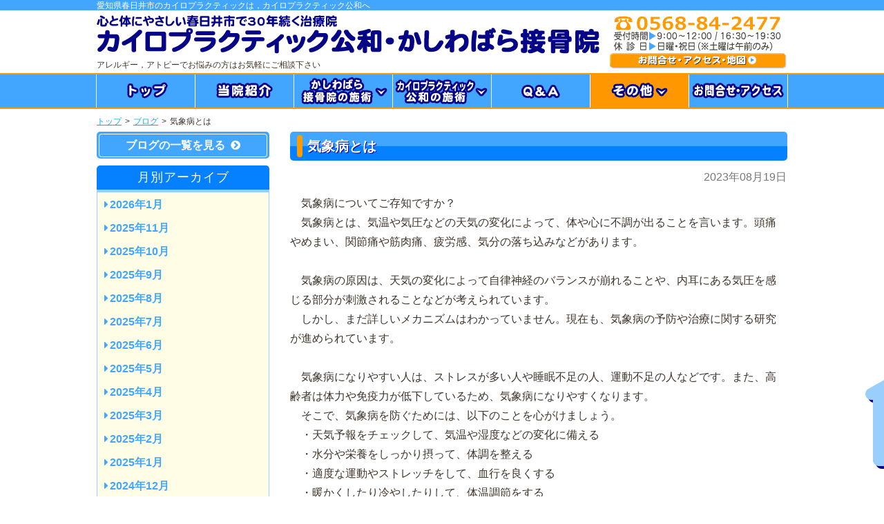

--- FILE ---
content_type: text/html; charset=UTF-8
request_url: https://www.41chiro.com/blog/2023/08/%E6%B0%97%E8%B1%A1%E7%97%85%E3%81%A8%E3%81%AF/
body_size: 11405
content:
<!DOCTYPE html>
<html>
<head>
<meta charset="utf-8">
<title>気象病とは | カイロプラクティック公和・かしわばら接骨院</title>
<link rel="stylesheet" href="https://www.41chiro.com/wp/wp-content/themes/kashiwabarasekkotsuin/style.css" media="all">
<link rel="stylesheet" href="//maxcdn.bootstrapcdn.com/font-awesome/4.3.0/css/font-awesome.min.css">
<link rel="stylesheet" href="https://www.41chiro.com/wp/wp-content/themes/kashiwabarasekkotsuin/style-pc.css" media="all">
<link rel="shortcut icon" href="https://www.41chiro.com/wp/favicon.ico">
<!--[if lt IE 9]>
	<script src="https://www.41chiro.com/wp/wp-content/themes/kashiwabarasekkotsuin/js/vendor/modernizr.js"></script>
<![endif]-->
<meta name='robots' content='index, follow, max-image-preview:large, max-snippet:-1, max-video-preview:-1' />

	<!-- This site is optimized with the Yoast SEO plugin v26.7 - https://yoast.com/wordpress/plugins/seo/ -->
	<link rel="canonical" href="https://www.41chiro.com/blog/2023/08/気象病とは/" />
	<meta property="og:locale" content="ja_JP" />
	<meta property="og:type" content="article" />
	<meta property="og:title" content="気象病とは | カイロプラクティック公和・かしわばら接骨院" />
	<meta property="og:description" content="気象病についてご存知ですか？ 気象病とは、気温や気圧などの天気の変化によって、体や心に不調が出ることを言います。頭痛やめまい、関節痛や筋肉痛、疲労感、気分の落ち込みなどがあります。 &nbsp; 気象病の原因は、天気の変 [&hellip;]" />
	<meta property="og:url" content="https://www.41chiro.com/blog/2023/08/気象病とは/" />
	<meta property="og:site_name" content="カイロプラクティック公和・かしわばら接骨院" />
	<meta property="article:modified_time" content="2023-08-19T00:11:07+00:00" />
	<meta name="twitter:label1" content="推定読み取り時間" />
	<meta name="twitter:data1" content="2分" />
	<script type="application/ld+json" class="yoast-schema-graph">{"@context":"https://schema.org","@graph":[{"@type":"WebPage","@id":"https://www.41chiro.com/blog/2023/08/%e6%b0%97%e8%b1%a1%e7%97%85%e3%81%a8%e3%81%af/","url":"https://www.41chiro.com/blog/2023/08/%e6%b0%97%e8%b1%a1%e7%97%85%e3%81%a8%e3%81%af/","name":"気象病とは | カイロプラクティック公和・かしわばら接骨院","isPartOf":{"@id":"https://www.41chiro.com/#website"},"datePublished":"2023-08-19T00:11:04+00:00","dateModified":"2023-08-19T00:11:07+00:00","breadcrumb":{"@id":"https://www.41chiro.com/blog/2023/08/%e6%b0%97%e8%b1%a1%e7%97%85%e3%81%a8%e3%81%af/#breadcrumb"},"inLanguage":"ja","potentialAction":[{"@type":"ReadAction","target":["https://www.41chiro.com/blog/2023/08/%e6%b0%97%e8%b1%a1%e7%97%85%e3%81%a8%e3%81%af/"]}]},{"@type":"BreadcrumbList","@id":"https://www.41chiro.com/blog/2023/08/%e6%b0%97%e8%b1%a1%e7%97%85%e3%81%a8%e3%81%af/#breadcrumb","itemListElement":[{"@type":"ListItem","position":1,"name":"Home","item":"https://www.41chiro.com/"},{"@type":"ListItem","position":2,"name":"ブログ","item":"https://www.41chiro.com/blog/"},{"@type":"ListItem","position":3,"name":"気象病とは"}]},{"@type":"WebSite","@id":"https://www.41chiro.com/#website","url":"https://www.41chiro.com/","name":"カイロプラクティック公和・かしわばら接骨院","description":"Just another WordPress site","potentialAction":[{"@type":"SearchAction","target":{"@type":"EntryPoint","urlTemplate":"https://www.41chiro.com/?s={search_term_string}"},"query-input":{"@type":"PropertyValueSpecification","valueRequired":true,"valueName":"search_term_string"}}],"inLanguage":"ja"}]}</script>
	<!-- / Yoast SEO plugin. -->


<link rel='dns-prefetch' href='//ajax.googleapis.com' />
<link rel='dns-prefetch' href='//stats.wp.com' />
<link rel='preconnect' href='//c0.wp.com' />
<style id='wp-img-auto-sizes-contain-inline-css' type='text/css'>
img:is([sizes=auto i],[sizes^="auto," i]){contain-intrinsic-size:3000px 1500px}
/*# sourceURL=wp-img-auto-sizes-contain-inline-css */
</style>
<style id='wp-emoji-styles-inline-css' type='text/css'>

	img.wp-smiley, img.emoji {
		display: inline !important;
		border: none !important;
		box-shadow: none !important;
		height: 1em !important;
		width: 1em !important;
		margin: 0 0.07em !important;
		vertical-align: -0.1em !important;
		background: none !important;
		padding: 0 !important;
	}
/*# sourceURL=wp-emoji-styles-inline-css */
</style>
<style id='wp-block-library-inline-css' type='text/css'>
:root{--wp-block-synced-color:#7a00df;--wp-block-synced-color--rgb:122,0,223;--wp-bound-block-color:var(--wp-block-synced-color);--wp-editor-canvas-background:#ddd;--wp-admin-theme-color:#007cba;--wp-admin-theme-color--rgb:0,124,186;--wp-admin-theme-color-darker-10:#006ba1;--wp-admin-theme-color-darker-10--rgb:0,107,160.5;--wp-admin-theme-color-darker-20:#005a87;--wp-admin-theme-color-darker-20--rgb:0,90,135;--wp-admin-border-width-focus:2px}@media (min-resolution:192dpi){:root{--wp-admin-border-width-focus:1.5px}}.wp-element-button{cursor:pointer}:root .has-very-light-gray-background-color{background-color:#eee}:root .has-very-dark-gray-background-color{background-color:#313131}:root .has-very-light-gray-color{color:#eee}:root .has-very-dark-gray-color{color:#313131}:root .has-vivid-green-cyan-to-vivid-cyan-blue-gradient-background{background:linear-gradient(135deg,#00d084,#0693e3)}:root .has-purple-crush-gradient-background{background:linear-gradient(135deg,#34e2e4,#4721fb 50%,#ab1dfe)}:root .has-hazy-dawn-gradient-background{background:linear-gradient(135deg,#faaca8,#dad0ec)}:root .has-subdued-olive-gradient-background{background:linear-gradient(135deg,#fafae1,#67a671)}:root .has-atomic-cream-gradient-background{background:linear-gradient(135deg,#fdd79a,#004a59)}:root .has-nightshade-gradient-background{background:linear-gradient(135deg,#330968,#31cdcf)}:root .has-midnight-gradient-background{background:linear-gradient(135deg,#020381,#2874fc)}:root{--wp--preset--font-size--normal:16px;--wp--preset--font-size--huge:42px}.has-regular-font-size{font-size:1em}.has-larger-font-size{font-size:2.625em}.has-normal-font-size{font-size:var(--wp--preset--font-size--normal)}.has-huge-font-size{font-size:var(--wp--preset--font-size--huge)}.has-text-align-center{text-align:center}.has-text-align-left{text-align:left}.has-text-align-right{text-align:right}.has-fit-text{white-space:nowrap!important}#end-resizable-editor-section{display:none}.aligncenter{clear:both}.items-justified-left{justify-content:flex-start}.items-justified-center{justify-content:center}.items-justified-right{justify-content:flex-end}.items-justified-space-between{justify-content:space-between}.screen-reader-text{border:0;clip-path:inset(50%);height:1px;margin:-1px;overflow:hidden;padding:0;position:absolute;width:1px;word-wrap:normal!important}.screen-reader-text:focus{background-color:#ddd;clip-path:none;color:#444;display:block;font-size:1em;height:auto;left:5px;line-height:normal;padding:15px 23px 14px;text-decoration:none;top:5px;width:auto;z-index:100000}html :where(.has-border-color){border-style:solid}html :where([style*=border-top-color]){border-top-style:solid}html :where([style*=border-right-color]){border-right-style:solid}html :where([style*=border-bottom-color]){border-bottom-style:solid}html :where([style*=border-left-color]){border-left-style:solid}html :where([style*=border-width]){border-style:solid}html :where([style*=border-top-width]){border-top-style:solid}html :where([style*=border-right-width]){border-right-style:solid}html :where([style*=border-bottom-width]){border-bottom-style:solid}html :where([style*=border-left-width]){border-left-style:solid}html :where(img[class*=wp-image-]){height:auto;max-width:100%}:where(figure){margin:0 0 1em}html :where(.is-position-sticky){--wp-admin--admin-bar--position-offset:var(--wp-admin--admin-bar--height,0px)}@media screen and (max-width:600px){html :where(.is-position-sticky){--wp-admin--admin-bar--position-offset:0px}}

/*# sourceURL=wp-block-library-inline-css */
</style><style id='global-styles-inline-css' type='text/css'>
:root{--wp--preset--aspect-ratio--square: 1;--wp--preset--aspect-ratio--4-3: 4/3;--wp--preset--aspect-ratio--3-4: 3/4;--wp--preset--aspect-ratio--3-2: 3/2;--wp--preset--aspect-ratio--2-3: 2/3;--wp--preset--aspect-ratio--16-9: 16/9;--wp--preset--aspect-ratio--9-16: 9/16;--wp--preset--color--black: #000000;--wp--preset--color--cyan-bluish-gray: #abb8c3;--wp--preset--color--white: #ffffff;--wp--preset--color--pale-pink: #f78da7;--wp--preset--color--vivid-red: #cf2e2e;--wp--preset--color--luminous-vivid-orange: #ff6900;--wp--preset--color--luminous-vivid-amber: #fcb900;--wp--preset--color--light-green-cyan: #7bdcb5;--wp--preset--color--vivid-green-cyan: #00d084;--wp--preset--color--pale-cyan-blue: #8ed1fc;--wp--preset--color--vivid-cyan-blue: #0693e3;--wp--preset--color--vivid-purple: #9b51e0;--wp--preset--gradient--vivid-cyan-blue-to-vivid-purple: linear-gradient(135deg,rgb(6,147,227) 0%,rgb(155,81,224) 100%);--wp--preset--gradient--light-green-cyan-to-vivid-green-cyan: linear-gradient(135deg,rgb(122,220,180) 0%,rgb(0,208,130) 100%);--wp--preset--gradient--luminous-vivid-amber-to-luminous-vivid-orange: linear-gradient(135deg,rgb(252,185,0) 0%,rgb(255,105,0) 100%);--wp--preset--gradient--luminous-vivid-orange-to-vivid-red: linear-gradient(135deg,rgb(255,105,0) 0%,rgb(207,46,46) 100%);--wp--preset--gradient--very-light-gray-to-cyan-bluish-gray: linear-gradient(135deg,rgb(238,238,238) 0%,rgb(169,184,195) 100%);--wp--preset--gradient--cool-to-warm-spectrum: linear-gradient(135deg,rgb(74,234,220) 0%,rgb(151,120,209) 20%,rgb(207,42,186) 40%,rgb(238,44,130) 60%,rgb(251,105,98) 80%,rgb(254,248,76) 100%);--wp--preset--gradient--blush-light-purple: linear-gradient(135deg,rgb(255,206,236) 0%,rgb(152,150,240) 100%);--wp--preset--gradient--blush-bordeaux: linear-gradient(135deg,rgb(254,205,165) 0%,rgb(254,45,45) 50%,rgb(107,0,62) 100%);--wp--preset--gradient--luminous-dusk: linear-gradient(135deg,rgb(255,203,112) 0%,rgb(199,81,192) 50%,rgb(65,88,208) 100%);--wp--preset--gradient--pale-ocean: linear-gradient(135deg,rgb(255,245,203) 0%,rgb(182,227,212) 50%,rgb(51,167,181) 100%);--wp--preset--gradient--electric-grass: linear-gradient(135deg,rgb(202,248,128) 0%,rgb(113,206,126) 100%);--wp--preset--gradient--midnight: linear-gradient(135deg,rgb(2,3,129) 0%,rgb(40,116,252) 100%);--wp--preset--font-size--small: 13px;--wp--preset--font-size--medium: 20px;--wp--preset--font-size--large: 36px;--wp--preset--font-size--x-large: 42px;--wp--preset--spacing--20: 0.44rem;--wp--preset--spacing--30: 0.67rem;--wp--preset--spacing--40: 1rem;--wp--preset--spacing--50: 1.5rem;--wp--preset--spacing--60: 2.25rem;--wp--preset--spacing--70: 3.38rem;--wp--preset--spacing--80: 5.06rem;--wp--preset--shadow--natural: 6px 6px 9px rgba(0, 0, 0, 0.2);--wp--preset--shadow--deep: 12px 12px 50px rgba(0, 0, 0, 0.4);--wp--preset--shadow--sharp: 6px 6px 0px rgba(0, 0, 0, 0.2);--wp--preset--shadow--outlined: 6px 6px 0px -3px rgb(255, 255, 255), 6px 6px rgb(0, 0, 0);--wp--preset--shadow--crisp: 6px 6px 0px rgb(0, 0, 0);}:where(.is-layout-flex){gap: 0.5em;}:where(.is-layout-grid){gap: 0.5em;}body .is-layout-flex{display: flex;}.is-layout-flex{flex-wrap: wrap;align-items: center;}.is-layout-flex > :is(*, div){margin: 0;}body .is-layout-grid{display: grid;}.is-layout-grid > :is(*, div){margin: 0;}:where(.wp-block-columns.is-layout-flex){gap: 2em;}:where(.wp-block-columns.is-layout-grid){gap: 2em;}:where(.wp-block-post-template.is-layout-flex){gap: 1.25em;}:where(.wp-block-post-template.is-layout-grid){gap: 1.25em;}.has-black-color{color: var(--wp--preset--color--black) !important;}.has-cyan-bluish-gray-color{color: var(--wp--preset--color--cyan-bluish-gray) !important;}.has-white-color{color: var(--wp--preset--color--white) !important;}.has-pale-pink-color{color: var(--wp--preset--color--pale-pink) !important;}.has-vivid-red-color{color: var(--wp--preset--color--vivid-red) !important;}.has-luminous-vivid-orange-color{color: var(--wp--preset--color--luminous-vivid-orange) !important;}.has-luminous-vivid-amber-color{color: var(--wp--preset--color--luminous-vivid-amber) !important;}.has-light-green-cyan-color{color: var(--wp--preset--color--light-green-cyan) !important;}.has-vivid-green-cyan-color{color: var(--wp--preset--color--vivid-green-cyan) !important;}.has-pale-cyan-blue-color{color: var(--wp--preset--color--pale-cyan-blue) !important;}.has-vivid-cyan-blue-color{color: var(--wp--preset--color--vivid-cyan-blue) !important;}.has-vivid-purple-color{color: var(--wp--preset--color--vivid-purple) !important;}.has-black-background-color{background-color: var(--wp--preset--color--black) !important;}.has-cyan-bluish-gray-background-color{background-color: var(--wp--preset--color--cyan-bluish-gray) !important;}.has-white-background-color{background-color: var(--wp--preset--color--white) !important;}.has-pale-pink-background-color{background-color: var(--wp--preset--color--pale-pink) !important;}.has-vivid-red-background-color{background-color: var(--wp--preset--color--vivid-red) !important;}.has-luminous-vivid-orange-background-color{background-color: var(--wp--preset--color--luminous-vivid-orange) !important;}.has-luminous-vivid-amber-background-color{background-color: var(--wp--preset--color--luminous-vivid-amber) !important;}.has-light-green-cyan-background-color{background-color: var(--wp--preset--color--light-green-cyan) !important;}.has-vivid-green-cyan-background-color{background-color: var(--wp--preset--color--vivid-green-cyan) !important;}.has-pale-cyan-blue-background-color{background-color: var(--wp--preset--color--pale-cyan-blue) !important;}.has-vivid-cyan-blue-background-color{background-color: var(--wp--preset--color--vivid-cyan-blue) !important;}.has-vivid-purple-background-color{background-color: var(--wp--preset--color--vivid-purple) !important;}.has-black-border-color{border-color: var(--wp--preset--color--black) !important;}.has-cyan-bluish-gray-border-color{border-color: var(--wp--preset--color--cyan-bluish-gray) !important;}.has-white-border-color{border-color: var(--wp--preset--color--white) !important;}.has-pale-pink-border-color{border-color: var(--wp--preset--color--pale-pink) !important;}.has-vivid-red-border-color{border-color: var(--wp--preset--color--vivid-red) !important;}.has-luminous-vivid-orange-border-color{border-color: var(--wp--preset--color--luminous-vivid-orange) !important;}.has-luminous-vivid-amber-border-color{border-color: var(--wp--preset--color--luminous-vivid-amber) !important;}.has-light-green-cyan-border-color{border-color: var(--wp--preset--color--light-green-cyan) !important;}.has-vivid-green-cyan-border-color{border-color: var(--wp--preset--color--vivid-green-cyan) !important;}.has-pale-cyan-blue-border-color{border-color: var(--wp--preset--color--pale-cyan-blue) !important;}.has-vivid-cyan-blue-border-color{border-color: var(--wp--preset--color--vivid-cyan-blue) !important;}.has-vivid-purple-border-color{border-color: var(--wp--preset--color--vivid-purple) !important;}.has-vivid-cyan-blue-to-vivid-purple-gradient-background{background: var(--wp--preset--gradient--vivid-cyan-blue-to-vivid-purple) !important;}.has-light-green-cyan-to-vivid-green-cyan-gradient-background{background: var(--wp--preset--gradient--light-green-cyan-to-vivid-green-cyan) !important;}.has-luminous-vivid-amber-to-luminous-vivid-orange-gradient-background{background: var(--wp--preset--gradient--luminous-vivid-amber-to-luminous-vivid-orange) !important;}.has-luminous-vivid-orange-to-vivid-red-gradient-background{background: var(--wp--preset--gradient--luminous-vivid-orange-to-vivid-red) !important;}.has-very-light-gray-to-cyan-bluish-gray-gradient-background{background: var(--wp--preset--gradient--very-light-gray-to-cyan-bluish-gray) !important;}.has-cool-to-warm-spectrum-gradient-background{background: var(--wp--preset--gradient--cool-to-warm-spectrum) !important;}.has-blush-light-purple-gradient-background{background: var(--wp--preset--gradient--blush-light-purple) !important;}.has-blush-bordeaux-gradient-background{background: var(--wp--preset--gradient--blush-bordeaux) !important;}.has-luminous-dusk-gradient-background{background: var(--wp--preset--gradient--luminous-dusk) !important;}.has-pale-ocean-gradient-background{background: var(--wp--preset--gradient--pale-ocean) !important;}.has-electric-grass-gradient-background{background: var(--wp--preset--gradient--electric-grass) !important;}.has-midnight-gradient-background{background: var(--wp--preset--gradient--midnight) !important;}.has-small-font-size{font-size: var(--wp--preset--font-size--small) !important;}.has-medium-font-size{font-size: var(--wp--preset--font-size--medium) !important;}.has-large-font-size{font-size: var(--wp--preset--font-size--large) !important;}.has-x-large-font-size{font-size: var(--wp--preset--font-size--x-large) !important;}
/*# sourceURL=global-styles-inline-css */
</style>

<style id='classic-theme-styles-inline-css' type='text/css'>
/*! This file is auto-generated */
.wp-block-button__link{color:#fff;background-color:#32373c;border-radius:9999px;box-shadow:none;text-decoration:none;padding:calc(.667em + 2px) calc(1.333em + 2px);font-size:1.125em}.wp-block-file__button{background:#32373c;color:#fff;text-decoration:none}
/*# sourceURL=/wp-includes/css/classic-themes.min.css */
</style>
<script type="text/javascript" src="//ajax.googleapis.com/ajax/libs/jquery/1.11.1/jquery.min.js" id="jquery-js"></script>
<script type="text/javascript" src="https://www.41chiro.com/wp/wp-content/themes/kashiwabarasekkotsuin/js/jcommons.js" id="jcommons-js"></script>
<script type="text/javascript" src="https://www.41chiro.com/wp/wp-content/themes/kashiwabarasekkotsuin/js/jquery.dcmegamenu.1.3.3.js" id="dcmegamenu-js"></script>
<script type="text/javascript" src="https://www.41chiro.com/wp/wp-content/themes/kashiwabarasekkotsuin/js/pc.js" id="pc-js"></script>
<script type="text/javascript" src="https://www.41chiro.com/wp/wp-content/themes/kashiwabarasekkotsuin/js/yuga.js" id="yuga-js"></script>
<script type="text/javascript" src="https://www.41chiro.com/wp/wp-content/themes/kashiwabarasekkotsuin/js/yuga.onload.js" id="yuga.onload-js"></script>
	<style>img#wpstats{display:none}</style>
		
</head>

<body id="PC" class="wp-singular blog-template-default single single-blog postid-649 wp-theme-kashiwabarasekkotsuin pt_blog">
	<script>(function(d, s, id) {
		var js, fjs = d.getElementsByTagName(s)[0];
		if (d.getElementById(id)) return;
		js = d.createElement(s); js.id = id;
		js.src = "//connect.facebook.net/ja_JP/sdk.js#xfbml=1&version=v2.4";
		fjs.parentNode.insertBefore(js, fjs);
		}(document, 'script', 'facebook-jssdk'));
	</script>
	<div class="wrapper clearfix header">
		<div class="header_tag"><h1>愛知県春日井市のカイロプラクティックは，カイロプラクティック公和へ</h1></div>		<header>
			<div class="header_bnr clearfix">
				<div class="header_ttl">
					<h2><a href="https://www.41chiro.com/"><img src="https://www.41chiro.com/wp/wp-content/themes/kashiwabarasekkotsuin/img/ttl_header.png" ></a></h2>
					<h3>アレルギー，アトピーでお悩みの方はお気軽にご相談下さい</h3>				</div>
								<p class="header_access"><a href="https://www.41chiro.com/access/"><img src="https://www.41chiro.com/wp/wp-content/themes/kashiwabarasekkotsuin/img/bnr_header_access.png" ></a></p>
							</div>
			
		</header>
	</div>
	<div id="header_navi">
		<nav id="global_navi" class="gnav">
			<ul id="mega-menu" class="clearfix">
				<li class="menu01"><a href="https://www.41chiro.com/"><img src="https://www.41chiro.com/wp/wp-content/themes/kashiwabarasekkotsuin/img/gn_top.png" class="btn home"></a></li>
				<li class="menu02"><a href="https://www.41chiro.com/shoukai/"><img src="https://www.41chiro.com/wp/wp-content/themes/kashiwabarasekkotsuin/img/gn_shoukai.png" class="btn shoukai"></a></li>
				<li class="menu03"><img src="https://www.41chiro.com/wp/wp-content/themes/kashiwabarasekkotsuin/img/gn_kashiwabara.png" class="btn kashiwabara">
					<ul class="sub_menu">
						<li><a href="https://www.41chiro.com/kashiwabara/">保険治療</a></li>
						<li><a href="https://www.41chiro.com/kashiwabara/koutsujikochiryou/">交通事故治療とは</a></li>
					</ul>
				</li>
				<li class="menu04"><a href="https://www.41chiro.com/kouwa/"><img src="https://www.41chiro.com/wp/wp-content/themes/kashiwabarasekkotsuin/img/gn_kouwa.png" class="btn kouwa"></a>
					<ul class="sub_menu">
						<li><a href="https://www.41chiro.com/kouwa/monshinhyo/">問診票</a></li>
<li><a href="https://www.41chiro.com/kouwa/naet/">ＮＡＥＴ(アレルギー除去治療)</a></li>
<li><a href="https://www.41chiro.com/kouwa/neurolink/">ＮＥＵＲＯＬＩＮＫ</a></li>
<li><a href="https://www.41chiro.com/kouwa/zugaisenkotsu/">頭蓋仙骨療法</a></li>
<li><a href="https://www.41chiro.com/kouwa/sot/">ＳＯＴ</a></li>
<li><a href="https://www.41chiro.com/kouwa/agokansetsu/">顎関節</a></li>
<li><a href="https://www.41chiro.com/kouwa/mimitsubo/">耳ツボダイエット</a></li>
<li>
	<a href="https://www.41chiro.com/kouwa/kotsuban/">骨盤調整</a>
	<!--
	<ul>
		<li><a href="https://www.41chiro.com/kouwa/kotsuban#maternity">マタニティー安産骨盤調整</a></li>
		<li><a href="https://www.41chiro.com/kouwa/kotsuban#sango">産後骨盤調整</a></li>
		<li><a href="https://www.41chiro.com/kouwa/kotsuban#okyaku">O脚骨盤調整</a></li>
	</ul>-->
</li>
<li><a href="https://www.41chiro.com/kouwa/tokubetsu/">特別コース</a></li>					</ul>
				</li>
				<li class="menu05"><a href="https://www.41chiro.com/qanda/"><img src="https://www.41chiro.com/wp/wp-content/themes/kashiwabarasekkotsuin/img/gn_qanda.png" class="btn qanda"></a></li>
				<li class="menu06"><a href="https://www.41chiro.com/etc/"><img src="https://www.41chiro.com/wp/wp-content/themes/kashiwabarasekkotsuin/img/gn_etc_on.png" class="btn etc"></a>
					<ul class="sub_menu">
						<li><a href="https://www.41chiro.com/news/">最新情報</a></li>
						<li><a href="https://www.41chiro.com/blog/">ブログ</a></li>
						<li><a href="https://www.41chiro.com/blog2/">患者様の声</a></li>
						<li class="page_item page-item-31"><a href="https://www.41chiro.com/etc/link/">リンク</a></li>
<li class="page_item page-item-33"><a href="https://www.41chiro.com/etc/sitemap/">サイトマップ</a></li>
					</ul>
				</li>
				<li class="menu07"><a href="https://www.41chiro.com/access/"><img src="https://www.41chiro.com/wp/wp-content/themes/kashiwabarasekkotsuin/img/gn_access.png" class="btn access"></a></li>
			</ul>
		</nav>
			<nav class="breadcrumb">
			<ul class="clearfix">
				<li><a href="https://www.41chiro.com/">トップ</a></li>
				<li>&gt;</li>
							<li><a href="https://www.41chiro.com/blog/">ブログ</a></li>
				<li>&gt;</li>
				
				<li>気象病とは</li>
						</ul>
		</nav>
		</div>
<div class="wrapper clearfix">
		<div class="contents">	<div class="main_col">
							<article class="news_article main_section">
			<h4 class="main_ttl">気象病とは</h4>
		<p class="news_tag"><time class="date" datetime="2023-08-19T09:11:04+09:00">2023年08月19日</time></p>
	
		<div><p>気象病についてご存知ですか？</p>
<p>気象病とは、気温や気圧などの天気の変化によって、体や心に不調が出ることを言います。頭痛やめまい、関節痛や筋肉痛、疲労感、気分の落ち込みなどがあります。</p>
<p>&nbsp;</p>
<p>気象病の原因は、天気の変化によって自律神経のバランスが崩れることや、内耳にある気圧を感じる部分が刺激されることなどが考えられています。</p>
<p>しかし、まだ詳しいメカニズムはわかっていません。現在も、気象病の予防や治療に関する研究が進められています。</p>
<p>&nbsp;</p>
<p>気象病になりやすい人は、ストレスが多い人や睡眠不足の人、運動不足の人などです。また、高齢者は体力や免疫力が低下しているため、気象病になりやすくなります。</p>
<p>そこで、気象病を防ぐためには、以下のことを心がけましょう。</p>
<p>・天気予報をチェックして、気温や湿度などの変化に備える</p>
<p>・水分や栄養をしっかり摂って、体調を整える</p>
<p>・適度な運動やストレッチをして、血行を良くする</p>
<p>・暖かくしたり冷やしたりして、体温調節をする</p>
<p>・リラックスできる趣味や音楽などを楽しんで、ストレスを解消する</p>
<p>&nbsp;</p>
<p>気象病は、天気だけではなく、生活習慣や心理的な要因も関係しています。自分の体と心にあった対策を見つけて、健康的に過ごしましょう。</p>
<p>&nbsp;</p>
<p>&nbsp;</p>
<p>春日井市　交通事故は　かしわばら接骨院　へ</p>
</div>
	</article>
			</div><!-- .maincol -->
	<div class="sub_col" id="anchor_subcol">
			<p class="toarchive_btn"><a href="https://www.41chiro.com/blog/">ブログの一覧を見る<i class="fa fa-chevron-circle-right"></i></a></p>
		</ul>
				<p class="submenu_ttl"><span>月別アーカイブ</span></p>
		<ul class="sub_menu">
				<li><a href='https://www.41chiro.com/blog/2026/01/'>2026年1月</a></li>
	<li><a href='https://www.41chiro.com/blog/2025/11/'>2025年11月</a></li>
	<li><a href='https://www.41chiro.com/blog/2025/10/'>2025年10月</a></li>
	<li><a href='https://www.41chiro.com/blog/2025/09/'>2025年9月</a></li>
	<li><a href='https://www.41chiro.com/blog/2025/08/'>2025年8月</a></li>
	<li><a href='https://www.41chiro.com/blog/2025/07/'>2025年7月</a></li>
	<li><a href='https://www.41chiro.com/blog/2025/06/'>2025年6月</a></li>
	<li><a href='https://www.41chiro.com/blog/2025/05/'>2025年5月</a></li>
	<li><a href='https://www.41chiro.com/blog/2025/04/'>2025年4月</a></li>
	<li><a href='https://www.41chiro.com/blog/2025/03/'>2025年3月</a></li>
	<li><a href='https://www.41chiro.com/blog/2025/02/'>2025年2月</a></li>
	<li><a href='https://www.41chiro.com/blog/2025/01/'>2025年1月</a></li>
	<li><a href='https://www.41chiro.com/blog/2024/12/'>2024年12月</a></li>
	<li><a href='https://www.41chiro.com/blog/2024/11/'>2024年11月</a></li>
	<li><a href='https://www.41chiro.com/blog/2024/10/'>2024年10月</a></li>
	<li><a href='https://www.41chiro.com/blog/2024/09/'>2024年9月</a></li>
	<li><a href='https://www.41chiro.com/blog/2024/08/'>2024年8月</a></li>
	<li><a href='https://www.41chiro.com/blog/2024/07/'>2024年7月</a></li>
	<li><a href='https://www.41chiro.com/blog/2024/06/'>2024年6月</a></li>
	<li><a href='https://www.41chiro.com/blog/2024/05/'>2024年5月</a></li>
	<li><a href='https://www.41chiro.com/blog/2024/04/'>2024年4月</a></li>
	<li><a href='https://www.41chiro.com/blog/2024/03/'>2024年3月</a></li>
	<li><a href='https://www.41chiro.com/blog/2024/02/'>2024年2月</a></li>
	<li><a href='https://www.41chiro.com/blog/2024/01/'>2024年1月</a></li>
	<li><a href='https://www.41chiro.com/blog/2023/12/'>2023年12月</a></li>
	<li><a href='https://www.41chiro.com/blog/2023/10/'>2023年10月</a></li>
	<li><a href='https://www.41chiro.com/blog/2023/09/'>2023年9月</a></li>
	<li><a href='https://www.41chiro.com/blog/2023/08/'>2023年8月</a></li>
	<li><a href='https://www.41chiro.com/blog/2023/07/'>2023年7月</a></li>
	<li><a href='https://www.41chiro.com/blog/2023/06/'>2023年6月</a></li>
	<li><a href='https://www.41chiro.com/blog/2023/05/'>2023年5月</a></li>
	<li><a href='https://www.41chiro.com/blog/2023/04/'>2023年4月</a></li>
	<li><a href='https://www.41chiro.com/blog/2023/03/'>2023年3月</a></li>
	<li><a href='https://www.41chiro.com/blog/2023/02/'>2023年2月</a></li>
	<li><a href='https://www.41chiro.com/blog/2023/01/'>2023年1月</a></li>
	<li><a href='https://www.41chiro.com/blog/2022/12/'>2022年12月</a></li>
	<li><a href='https://www.41chiro.com/blog/2022/10/'>2022年10月</a></li>
	<li><a href='https://www.41chiro.com/blog/2022/09/'>2022年9月</a></li>
	<li><a href='https://www.41chiro.com/blog/2022/08/'>2022年8月</a></li>
	<li><a href='https://www.41chiro.com/blog/2022/07/'>2022年7月</a></li>
	<li><a href='https://www.41chiro.com/blog/2022/06/'>2022年6月</a></li>
	<li><a href='https://www.41chiro.com/blog/2022/05/'>2022年5月</a></li>
	<li><a href='https://www.41chiro.com/blog/2022/04/'>2022年4月</a></li>
	<li><a href='https://www.41chiro.com/blog/2022/03/'>2022年3月</a></li>
	<li><a href='https://www.41chiro.com/blog/2022/02/'>2022年2月</a></li>
	<li><a href='https://www.41chiro.com/blog/2022/01/'>2022年1月</a></li>
	<li><a href='https://www.41chiro.com/blog/2021/12/'>2021年12月</a></li>
	<li><a href='https://www.41chiro.com/blog/2021/11/'>2021年11月</a></li>
	<li><a href='https://www.41chiro.com/blog/2021/10/'>2021年10月</a></li>
	<li><a href='https://www.41chiro.com/blog/2021/09/'>2021年9月</a></li>
	<li><a href='https://www.41chiro.com/blog/2021/08/'>2021年8月</a></li>
	<li><a href='https://www.41chiro.com/blog/2021/07/'>2021年7月</a></li>
	<li><a href='https://www.41chiro.com/blog/2021/06/'>2021年6月</a></li>
	<li><a href='https://www.41chiro.com/blog/2021/05/'>2021年5月</a></li>
	<li><a href='https://www.41chiro.com/blog/2021/04/'>2021年4月</a></li>
	<li><a href='https://www.41chiro.com/blog/2021/02/'>2021年2月</a></li>
	<li><a href='https://www.41chiro.com/blog/2020/12/'>2020年12月</a></li>
	<li><a href='https://www.41chiro.com/blog/2020/09/'>2020年9月</a></li>
	<li><a href='https://www.41chiro.com/blog/2020/08/'>2020年8月</a></li>
	<li><a href='https://www.41chiro.com/blog/2020/07/'>2020年7月</a></li>
	<li><a href='https://www.41chiro.com/blog/2020/05/'>2020年5月</a></li>
	<li><a href='https://www.41chiro.com/blog/2020/04/'>2020年4月</a></li>
	<li><a href='https://www.41chiro.com/blog/2020/03/'>2020年3月</a></li>
	<li><a href='https://www.41chiro.com/blog/2020/02/'>2020年2月</a></li>
	<li><a href='https://www.41chiro.com/blog/2019/12/'>2019年12月</a></li>
	<li><a href='https://www.41chiro.com/blog/2019/11/'>2019年11月</a></li>
	<li><a href='https://www.41chiro.com/blog/2019/10/'>2019年10月</a></li>
	<li><a href='https://www.41chiro.com/blog/2019/08/'>2019年8月</a></li>
	<li><a href='https://www.41chiro.com/blog/2019/07/'>2019年7月</a></li>
	<li><a href='https://www.41chiro.com/blog/2019/06/'>2019年6月</a></li>
	<li><a href='https://www.41chiro.com/blog/2019/05/'>2019年5月</a></li>
	<li><a href='https://www.41chiro.com/blog/2019/04/'>2019年4月</a></li>
	<li><a href='https://www.41chiro.com/blog/2019/03/'>2019年3月</a></li>
	<li><a href='https://www.41chiro.com/blog/2019/02/'>2019年2月</a></li>
	<li><a href='https://www.41chiro.com/blog/2019/01/'>2019年1月</a></li>
	<li><a href='https://www.41chiro.com/blog/2018/12/'>2018年12月</a></li>
	<li><a href='https://www.41chiro.com/blog/2018/11/'>2018年11月</a></li>
	<li><a href='https://www.41chiro.com/blog/2018/09/'>2018年9月</a></li>
	<li><a href='https://www.41chiro.com/blog/2018/08/'>2018年8月</a></li>
	<li><a href='https://www.41chiro.com/blog/2018/07/'>2018年7月</a></li>
	<li><a href='https://www.41chiro.com/blog/2018/06/'>2018年6月</a></li>
	<li><a href='https://www.41chiro.com/blog/2018/05/'>2018年5月</a></li>
	<li><a href='https://www.41chiro.com/blog/2018/04/'>2018年4月</a></li>
	<li><a href='https://www.41chiro.com/blog/2018/03/'>2018年3月</a></li>
	<li><a href='https://www.41chiro.com/blog/2018/02/'>2018年2月</a></li>
	<li><a href='https://www.41chiro.com/blog/2018/01/'>2018年1月</a></li>
	<li><a href='https://www.41chiro.com/blog/2017/12/'>2017年12月</a></li>
	<li><a href='https://www.41chiro.com/blog/2017/11/'>2017年11月</a></li>
	<li><a href='https://www.41chiro.com/blog/2017/10/'>2017年10月</a></li>
	<li><a href='https://www.41chiro.com/blog/2017/09/'>2017年9月</a></li>
	<li><a href='https://www.41chiro.com/blog/2017/08/'>2017年8月</a></li>
	<li><a href='https://www.41chiro.com/blog/2017/07/'>2017年7月</a></li>
	<li><a href='https://www.41chiro.com/blog/2017/06/'>2017年6月</a></li>
	<li><a href='https://www.41chiro.com/blog/2017/05/'>2017年5月</a></li>
	<li><a href='https://www.41chiro.com/blog/2017/04/'>2017年4月</a></li>
	<li><a href='https://www.41chiro.com/blog/2017/03/'>2017年3月</a></li>
	<li><a href='https://www.41chiro.com/blog/2017/01/'>2017年1月</a></li>
	<li><a href='https://www.41chiro.com/blog/2016/12/'>2016年12月</a></li>
	<li><a href='https://www.41chiro.com/blog/2016/11/'>2016年11月</a></li>
	<li><a href='https://www.41chiro.com/blog/2016/09/'>2016年9月</a></li>
	<li><a href='https://www.41chiro.com/blog/2016/08/'>2016年8月</a></li>
	<li><a href='https://www.41chiro.com/blog/2016/07/'>2016年7月</a></li>
	<li><a href='https://www.41chiro.com/blog/2016/06/'>2016年6月</a></li>
	<li><a href='https://www.41chiro.com/blog/2016/05/'>2016年5月</a></li>
	<li><a href='https://www.41chiro.com/blog/2016/04/'>2016年4月</a></li>
	<li><a href='https://www.41chiro.com/blog/2016/02/'>2016年2月</a></li>
	<li><a href='https://www.41chiro.com/blog/2016/01/'>2016年1月</a></li>
	<li><a href='https://www.41chiro.com/blog/2015/11/'>2015年11月</a></li>
	<li><a href='https://www.41chiro.com/blog/2015/09/'>2015年9月</a></li>
	<li><a href='https://www.41chiro.com/blog/2015/08/'>2015年8月</a></li>
	<li><a href='https://www.41chiro.com/blog/2015/07/'>2015年7月</a></li>
	<li><a href='https://www.41chiro.com/blog/2015/03/'>2015年3月</a></li>
	<li><a href='https://www.41chiro.com/blog/2015/02/'>2015年2月</a></li>
	<li><a href='https://www.41chiro.com/blog/2015/01/'>2015年1月</a></li>
	<li><a href='https://www.41chiro.com/blog/2014/10/'>2014年10月</a></li>
	<li><a href='https://www.41chiro.com/blog/2014/07/'>2014年7月</a></li>
	<li><a href='https://www.41chiro.com/blog/2014/02/'>2014年2月</a></li>
	<li><a href='https://www.41chiro.com/blog/2013/12/'>2013年12月</a></li>
	<li><a href='https://www.41chiro.com/blog/2013/11/'>2013年11月</a></li>
	<li><a href='https://www.41chiro.com/blog/2013/10/'>2013年10月</a></li>
	<li><a href='https://www.41chiro.com/blog/2013/09/'>2013年9月</a></li>
	<li><a href='https://www.41chiro.com/blog/2013/08/'>2013年8月</a></li>
	<li><a href='https://www.41chiro.com/blog/2013/07/'>2013年7月</a></li>
	<li><a href='https://www.41chiro.com/blog/2013/06/'>2013年6月</a></li>
	<li><a href='https://www.41chiro.com/blog/2013/05/'>2013年5月</a></li>
	<li><a href='https://www.41chiro.com/blog/2013/04/'>2013年4月</a></li>
	<li><a href='https://www.41chiro.com/blog/2013/03/'>2013年3月</a></li>
	<li><a href='https://www.41chiro.com/blog/2013/02/'>2013年2月</a></li>
	<li><a href='https://www.41chiro.com/blog/2013/01/'>2013年1月</a></li>
	<li><a href='https://www.41chiro.com/blog/2012/12/'>2012年12月</a></li>
	<li><a href='https://www.41chiro.com/blog/2012/09/'>2012年9月</a></li>
	<li><a href='https://www.41chiro.com/blog/2012/08/'>2012年8月</a></li>
	<li><a href='https://www.41chiro.com/blog/2012/06/'>2012年6月</a></li>
	<li><a href='https://www.41chiro.com/blog/2012/05/'>2012年5月</a></li>
	<li><a href='https://www.41chiro.com/blog/2012/04/'>2012年4月</a></li>
		</ul>
				<p class="submenu_ttl"><span>その他（目次）</span></p>
		<ul class="sub_menu">
			<li class="page_item"><a href="https://www.41chiro.com/news/">最新情報</a></li>
			<li class="page_item"><a href="https://www.41chiro.com/blog/">ブログ</a></li>
			<li class="page_item"><a href="https://www.41chiro.com/blog2/">患者様の声</a></li>
						<li class="page_item page-item-31"><a href="https://www.41chiro.com/etc/link/">リンク</a></li>
<li class="page_item page-item-33"><a href="https://www.41chiro.com/etc/sitemap/">サイトマップ</a></li>
		</ul>
		
	
	
	
			<div class="sub_bnr">
			<p class="bnr transparent"><a href="https://www.41chiro.com/blog/"><img src="https://www.41chiro.com/wp/wp-content/themes/kashiwabarasekkotsuin/img/bnr_blog.jpg"></a></p>
			<p class="bnr transparent"><a href="https://www.41chiro.com/blog2/"><img src="https://www.41chiro.com/wp/wp-content/themes/kashiwabarasekkotsuin/img/bnr_blog2.jpg"></a></p>
			<p class="bnr transparent"><a href="https://www.41chiro.com/kouwa/naet/"><img src="https://www.41chiro.com/wp/wp-content/themes/kashiwabarasekkotsuin/img/bnr_naet_s.png"></a></p>
		</div>
		<div class="sub_section">
		<h3><span>■</span>受付・診療時間</h3>
		<p><img src="https://www.41chiro.com/wp/wp-content/themes/kashiwabarasekkotsuin/img/pic_jikan.png"></p>
		<p>平日<br />
　午前9：00～12：00<br />
　午後16：30～19：30<br />
<br />
土曜<br />
　午前9：00～12：00</p>
		<p>休診日<br>
		月曜・土曜午後・日曜・祝日</p>
		<p class="tel_info"><a href="tel:0568-84-2477"><img src="https://www.41chiro.com/wp/wp-content/themes/kashiwabarasekkotsuin/img/icon_tel.png">0568-84-2477</a></p>
					<p class="contact_form transparent"><a href="http://41chiro.com/form/mail.html" target="_blank" class="open_form"><img src="https://www.41chiro.com/wp/wp-content/themes/kashiwabarasekkotsuin/img/btn_contactform.png"></a></p>
				<h3><span>■</span>所在地</h3>
		<p>〒486-0817<br>
		愛知県春日井市東野町10丁目12-15<br>
		ＪＲ中央線 春日井駅下車<br />
名鉄バス 東野線乗車 　 　 <br />
南島停留所下車 　 　 <br />
徒歩2分</p>
		<p class="bnr_access transparent"><a href="https://www.41chiro.com/access/"><img src="https://www.41chiro.com/wp/wp-content/themes/kashiwabarasekkotsuin/img/btn_access.png"></a></p>
	</div>
					<h3 class="side_link"><span>■</span>関連リンク</h3>
		<p class="bnr transparent"><a href="http://www.ka-med.com/" target="_blank"><img src="https://www.41chiro.com/wp/wp-content/themes/kashiwabarasekkotsuin/img/bnr_medical.jpg"></a></p>
		<p class="bnr transparent"><a href="http://www.lawyers-kokoro.com/koutsujiko-nagoya/" target="_blank"><img src="https://www.41chiro.com/wp/wp-content/themes/kashiwabarasekkotsuin/img/bnr_jiko.png"></a></p>
		<p class="bnr transparent"><a href="http://www.lawyers-kokoro.com/" target="_blank"><img src="https://www.41chiro.com/wp/wp-content/themes/kashiwabarasekkotsuin/img/bnr_bnagoya.png"></a></p>
		<p class="bnr transparent"><a href="http://www.koutsujiko-support.pro/" target="_blank"><img src="https://www.41chiro.com/wp/wp-content/themes/kashiwabarasekkotsuin/img/bnr_support.jpg"></a></p>
		<div class="sub_text">
			</div>
</div><!-- .subcol -->	</div><!-- .contents -->
</div><!-- .wrapper -->
<div class="wrapper clearfix footer">
	<footer class="clearfix">
		<div class="footer_info clearfix">
			<div class="footer_jikan footer_section">
				<h3><span>■</span>受付・診療時間</h3>
				<p><img src="https://www.41chiro.com/wp/wp-content/themes/kashiwabarasekkotsuin/img/pic_jikan.png"></p>
				<p>平日<br />
　午前9：00～12：00<br />
　午後16：30～19：30<br />
<br />
土曜<br />
　午前9：00～12：00</p>
				<p>休診日<br>月曜・土曜午後・日曜・祝日</p>
				<p class="tel_info"><a href="tel:0568-84-2477"><img src="https://www.41chiro.com/wp/wp-content/themes/kashiwabarasekkotsuin/img/icon_tel.png">0568-84-2477</a></p>
				<p class="bnr_access transparent"><a href="https://www.41chiro.com/access/"><img src="https://www.41chiro.com/wp/wp-content/themes/kashiwabarasekkotsuin/img/btn_access.png"></a></p>
			</div>
			<div class="footer_access footer_section">
				<h3><span>■</span>所在地</h3>
				<p>〒486-0817<br>
					愛知県春日井市東野町10丁目12-15<br>
					ＪＲ中央線 春日井駅下車<br />
名鉄バス 東野線乗車 　 　 <br />
南島停留所下車 　 　 <br />
徒歩2分</p>
				<div id="footer_map" class="googlemap"><iframe src="https://www.google.com/maps/embed?pb=!1m18!1m12!1m3!1d3257.7102328583674!2d136.9818957!3d35.263464000000006!2m3!1f0!2f0!3f0!3m2!1i1024!2i768!4f13.1!3m3!1m2!1s0x60036d8a5da9162d%3A0x6365e6d1fd7abaf6!2z44CSNDg2LTA4MTcg5oSb55-l55yM5pil5pel5LqV5biC5p2x6YeO55S677yR77yQ5LiB55uu77yR77yS4oiS77yR77yV!5e0!3m2!1sja!2sjp!4v1663232143015!5m2!1sja!2sjp" width="100%" height="100%" frameborder="0" style="border:0" allowfullscreen></iframe></div>
									<p class="align_c"><a href="https://www.google.com/maps/place/愛知県春日井市東野町10丁目12-15/" target="_blank" rel="nofollow">Googleマップで見る</a></p>
							</div>
		</div>
			<div class="footer_sitemap clearfix">
			<h3>サイトマップ</h3>
			<ul class="sitemapL">
				<li class="category_l"><a href="https://www.41chiro.com/"><i class="fa fa-play-circle"></i>トップ</a></li>
				<li class="category_l"><a href="https://www.41chiro.com/shoukai/"><i class="fa fa-play-circle"></i>当院紹介</a></li>
				<li class="category_l"><i class="fa fa-play-circle"></i>かしわばら接骨院の<br>　施術
					<ul class="sub_menu sub_menu02">
						<li><a href="https://www.41chiro.com/kashiwabara/"><i class="fa fa-play"></i>保険治療</a></li>
						<li><a href="https://www.41chiro.com/kashiwabara/koutsujikochiryou/"><i class="fa fa-play"></i>交通事故治療とは</a></li>
					</ul>
				</li>
				<li><a href="https://www.41chiro.com/kouwa/"><i class="fa fa-play-circle"></i>カイロプラクティック<br>　公和の施術</a>
					<ul class="sub_menu sub_menu02">
						<li><a href="https://www.41chiro.com/kouwa/naet/"><i class="fa fa-play"></i>ＮＡＥＴ<br>(アレルギー除去治療)</a></li>
						<li><a href="https://www.41chiro.com/kouwa/neurolink/"><i class="fa fa-play"></i>ＮＥＵＲＯＬＩＮＫ</a></li>
						<li><a href="https://www.41chiro.com/kouwa/zugaisenkotsu/"><i class="fa fa-play"></i>頭蓋仙骨療法</a></li>
						<li><a href="https://www.41chiro.com/kouwa/sot/"><i class="fa fa-play"></i>ＳＯＴ</a></li>
						<li><a href="https://www.41chiro.com/kouwa/agokansetsu/"><i class="fa fa-play"></i>顎関節</a></li>
						<li><a href="https://www.41chiro.com/kouwa/mimitsubo/"><i class="fa fa-play"></i>耳ツボダイエット</a></li>
					</ul>
				</li>
			</ul>
			<ul class="sitemapR">
				<li class="category_l">
					<ul class="sub_menu">
						<li><a href="https://www.41chiro.com/kouwa/kotsuban/"><i class="fa fa-play"></i>骨盤調整</a>
							<!--<ul class="sub_menu">
								<li><a href="https://www.41chiro.com/kouwa/kotsuban#maternity"><i class="fa fa-play"></i>マタニティー<br>　安産骨盤調整</a></li>
								<li><a href="https://www.41chiro.com/kouwa/kotsuban#sango"><i class="fa fa-play"></i>産後骨盤調整</a></li>
								<li><a href="https://www.41chiro.com/kouwa/kotsuban#okyaku"><i class="fa fa-play"></i>O脚骨盤調整</a></li>
							</ul>-->
						</li>
						<li><a href="https://www.41chiro.com/kouwa/tokubetsu/"><i class="fa fa-play"></i>特別コース</a></li>
					</ul>
				</li>
				<li class="category_l"><a href="https://www.41chiro.com/qanda/"><i class="fa fa-play-circle"></i>Ｑ＆Ａ</a></li>
				<li class="category_l"><a href="https://www.41chiro.com/etc/"><i class="fa fa-play-circle"></i>その他</a>
					<ul class="sub_menu sub_menu02">
						<li><a href="https://www.41chiro.com/news/"><i class="fa fa-play"></i>最新情報</a></li>
						<li><a href="https://www.41chiro.com/blog/"><i class="fa fa-play"></i>ブログ</a></li>
						<li><a href="https://www.41chiro.com/blog2/"><i class="fa fa-play"></i>患者様の声</a></li>
						<li><a href="https://www.41chiro.com/etc/link/"><i class="fa fa-play"></i>リンク</a></li>
						<li><a href="https://www.41chiro.com/etc/sitemap/"><i class="fa fa-play"></i>サイトマップ</a></li>
					</ul>
				</li>
				<li class="category_l"><a href="https://www.41chiro.com/access/"><i class="fa fa-play-circle"></i>お問合せ・<br>　アクセス</a></li>
			</ul>
		</div>
		</footer>
</div><!-- .wrapper .footer -->
<!-- トップへ戻る -->
<p class="to_top"><a href="#"><img src="https://www.41chiro.com/wp/wp-content/themes/kashiwabarasekkotsuin/img/btn_totop.png"></a></p>
	<!-- いいねボタン -->
<div id="fb-root"></div>
<script>(function(d, s, id) {
  var js, fjs = d.getElementsByTagName(s)[0];
  if (d.getElementById(id)) return;
  js = d.createElement(s); js.id = id;
  js.src = "//connect.facebook.net/ja_JP/sdk.js#xfbml=1&version=v2.5";
  fjs.parentNode.insertBefore(js, fjs);
}(document, 'script', 'facebook-jssdk'));</script>

<script type="speculationrules">
{"prefetch":[{"source":"document","where":{"and":[{"href_matches":"/*"},{"not":{"href_matches":["/wp/wp-*.php","/wp/wp-admin/*","/wp/wp-content/uploads/*","/wp/wp-content/*","/wp/wp-content/plugins/*","/wp/wp-content/themes/kashiwabarasekkotsuin/*","/*\\?(.+)"]}},{"not":{"selector_matches":"a[rel~=\"nofollow\"]"}},{"not":{"selector_matches":".no-prefetch, .no-prefetch a"}}]},"eagerness":"conservative"}]}
</script>
<script type="text/javascript" src="https://c0.wp.com/c/6.9/wp-includes/js/hoverIntent.min.js" id="hoverIntent-js"></script>
<script type="text/javascript" id="jetpack-stats-js-before">
/* <![CDATA[ */
_stq = window._stq || [];
_stq.push([ "view", {"v":"ext","blog":"106633523","post":"649","tz":"9","srv":"www.41chiro.com","j":"1:15.4"} ]);
_stq.push([ "clickTrackerInit", "106633523", "649" ]);
//# sourceURL=jetpack-stats-js-before
/* ]]> */
</script>
<script type="text/javascript" src="https://stats.wp.com/e-202604.js" id="jetpack-stats-js" defer="defer" data-wp-strategy="defer"></script>
<script id="wp-emoji-settings" type="application/json">
{"baseUrl":"https://s.w.org/images/core/emoji/17.0.2/72x72/","ext":".png","svgUrl":"https://s.w.org/images/core/emoji/17.0.2/svg/","svgExt":".svg","source":{"concatemoji":"https://www.41chiro.com/wp/wp-includes/js/wp-emoji-release.min.js"}}
</script>
<script type="module">
/* <![CDATA[ */
/*! This file is auto-generated */
const a=JSON.parse(document.getElementById("wp-emoji-settings").textContent),o=(window._wpemojiSettings=a,"wpEmojiSettingsSupports"),s=["flag","emoji"];function i(e){try{var t={supportTests:e,timestamp:(new Date).valueOf()};sessionStorage.setItem(o,JSON.stringify(t))}catch(e){}}function c(e,t,n){e.clearRect(0,0,e.canvas.width,e.canvas.height),e.fillText(t,0,0);t=new Uint32Array(e.getImageData(0,0,e.canvas.width,e.canvas.height).data);e.clearRect(0,0,e.canvas.width,e.canvas.height),e.fillText(n,0,0);const a=new Uint32Array(e.getImageData(0,0,e.canvas.width,e.canvas.height).data);return t.every((e,t)=>e===a[t])}function p(e,t){e.clearRect(0,0,e.canvas.width,e.canvas.height),e.fillText(t,0,0);var n=e.getImageData(16,16,1,1);for(let e=0;e<n.data.length;e++)if(0!==n.data[e])return!1;return!0}function u(e,t,n,a){switch(t){case"flag":return n(e,"\ud83c\udff3\ufe0f\u200d\u26a7\ufe0f","\ud83c\udff3\ufe0f\u200b\u26a7\ufe0f")?!1:!n(e,"\ud83c\udde8\ud83c\uddf6","\ud83c\udde8\u200b\ud83c\uddf6")&&!n(e,"\ud83c\udff4\udb40\udc67\udb40\udc62\udb40\udc65\udb40\udc6e\udb40\udc67\udb40\udc7f","\ud83c\udff4\u200b\udb40\udc67\u200b\udb40\udc62\u200b\udb40\udc65\u200b\udb40\udc6e\u200b\udb40\udc67\u200b\udb40\udc7f");case"emoji":return!a(e,"\ud83e\u1fac8")}return!1}function f(e,t,n,a){let r;const o=(r="undefined"!=typeof WorkerGlobalScope&&self instanceof WorkerGlobalScope?new OffscreenCanvas(300,150):document.createElement("canvas")).getContext("2d",{willReadFrequently:!0}),s=(o.textBaseline="top",o.font="600 32px Arial",{});return e.forEach(e=>{s[e]=t(o,e,n,a)}),s}function r(e){var t=document.createElement("script");t.src=e,t.defer=!0,document.head.appendChild(t)}a.supports={everything:!0,everythingExceptFlag:!0},new Promise(t=>{let n=function(){try{var e=JSON.parse(sessionStorage.getItem(o));if("object"==typeof e&&"number"==typeof e.timestamp&&(new Date).valueOf()<e.timestamp+604800&&"object"==typeof e.supportTests)return e.supportTests}catch(e){}return null}();if(!n){if("undefined"!=typeof Worker&&"undefined"!=typeof OffscreenCanvas&&"undefined"!=typeof URL&&URL.createObjectURL&&"undefined"!=typeof Blob)try{var e="postMessage("+f.toString()+"("+[JSON.stringify(s),u.toString(),c.toString(),p.toString()].join(",")+"));",a=new Blob([e],{type:"text/javascript"});const r=new Worker(URL.createObjectURL(a),{name:"wpTestEmojiSupports"});return void(r.onmessage=e=>{i(n=e.data),r.terminate(),t(n)})}catch(e){}i(n=f(s,u,c,p))}t(n)}).then(e=>{for(const n in e)a.supports[n]=e[n],a.supports.everything=a.supports.everything&&a.supports[n],"flag"!==n&&(a.supports.everythingExceptFlag=a.supports.everythingExceptFlag&&a.supports[n]);var t;a.supports.everythingExceptFlag=a.supports.everythingExceptFlag&&!a.supports.flag,a.supports.everything||((t=a.source||{}).concatemoji?r(t.concatemoji):t.wpemoji&&t.twemoji&&(r(t.twemoji),r(t.wpemoji)))});
//# sourceURL=https://www.41chiro.com/wp/wp-includes/js/wp-emoji-loader.min.js
/* ]]> */
</script>
</body>
</html>



--- FILE ---
content_type: text/css
request_url: https://www.41chiro.com/wp/wp-content/themes/kashiwabarasekkotsuin/style-pc.css
body_size: 5869
content:
/*
整骨院BPC・タブレット用CSS
*/

/* :::::: 基本設定 :::::: */
body {
	font-size:16px;
	font-family:'Hiragino Kaku Gothic ProN', 'ヒラギノ角ゴ ProN W3', "メイリオ", Meiryo, "ＭＳ Ｐゴシック", "MS PGothic", sans-serif;
	-webkit-text-size-adjust:none;/* iPhoneのリサイズ対策 */
}

/* :::::: 全体設計 :::::: */
.wrapper {
	min-width:1020px;
}
.contents, footer {
	margin: 0 auto;
	width: 1000px;
}

.main_col {
	width: 720px;
	line-height:1.8;
}
.main_col h4{
	position:relative;
	width:685px;
	color:#FFFFFF;
	text-shadow:1px 1px 0 #050486;
	background-color:#0581ff;
	
	background-image:linear-gradient(
	to bottom
	,#42a6ff 0%
	,#42a6ff 49%
	,#0581ff 50%
	,#0581ff);
	
	
	background-image:-moz-linear-gradient(
	top
	,#42a6ff 0%
	,#42a6ff 49%
	,#0581ff 50%
	,#0581ff);
	
	background-image: -webkit-gradient(
	linear
	, left top
	, left bottom
	, from(#42a6ff)
	, color-stop(0.49, #42a6ff)
	, color-stop(0.50, #0581ff)
	, to(#0581ff));	
	
	border-radius:5px;
	-webkit-border-radius: 5px;
	-moz-border-radius: 5px;
	font-size: 20px;
	font-weight:bold;
	line-height: 1.3em;
	padding:8px 10px 8px 25px;

}

.main_col h4:before {
	position:absolute;
	top:5px;
	bottom:5px;
	left:10px;
	border-left:solid 4px #ff9c03;
	border-right:solid 4px #ff9c03;
	border-radius: 4px;
	-webkit-border-radius: 4px;
	-moz-border-radius: 4px;
	content: "";
}
.main_col h5{
	font-weight: bold;
	padding-left: 10px;
	margin-bottom:10px;
	border-left: 4px solid #99cefd;
	border-bottom: 1px solid #99cefd;
}

.main_col h6{
	color: #42A6FF;
	font-weight:bold;
}
.main_col p {
	text-indent: 1em;
	line-height: 1.8;
	padding-right:1px;
}

.main_col p.no_indent{
	text-indent: 0;
}

.sub_col {
	width: 250px;
	line-height:1.4;
	margin-bottom:30px;
}
.sub_col p img {
	width:100%;
}

.main_col,
.kashiwabara .sub_col,
.kouwa .sub_col,
.etc .sub_col,
.archive .sub_col,
.single .sub_col {
	float: left;
}
.sub_col,
.kashiwabara .main_col,
.kouwa .main_col,
.etc .main_col,
.archive .main_col,
.single .main_col{
	float: right;
}
.sub_section h2,
.footer_section h2{
	margin-bottom: 7px;
}

/* :::::: コンテンツ＞メイン :::::: */
.section,
.main_section {
	margin-bottom: 30px;
}
.main_ttl {
	margin-bottom: 10px;
}
.main_ttl,
.main_ttl a{
	font-size: 20px;
	font-weight:bold;
	line-height: 1em;
	text-decoration: none;
}
.main_section p {
	text-indent: 1em;
	line-height: 1.8;
}
.main_section p.no_indent{
	text-indent: 0;
	line-height: 1;
}
.main_section ol, .main_section ul, .main_section dl {
	margin-left: 1em;
	margin-bottom: 0.5em;
}
.main_section ol {
	margin-left: 2em;
}
.main_section ol li {
	text-indent: -1em;
}
.main_section ul li, .main_section dl dt, .main_section dl dd {
	text-indent: 0;
}
.txt_section{
	margin-bottom: 30px;
}
/*
.txt_section p{
	text-indent: 1em;
}*/
.txt_section strong {
	font-weight: bold;
}
.txt_section .pic_arrow_down{
	margin: 6px 20px;
}
/* :::::: コンテンツ＞サブ :::::: */
.sub_col {
	line-height: 1.4;
}
.sub_col .bnr {
	margin-bottom: 10px;
}
.sub_section{
	border: solid 1px #42a6ff;
	border-radius:5px;
	-webkit-border-radius: 5px;
	-moz-border-radius: 5px;
	padding:5px 10px 5px 9px;
	margin-bottom: 20px;
}
.sub_section p{
	margin-bottom: 15px;
	width:230px;
}
.sub_section p img{
	width:100%;
}
.sub_section p.bnr_access{
	margin-bottom: 5px;
}
.sub_section ul {
	list-style: disc inside;
}
/* サブメニュー構成 */

.submenu_ttl, .extlink_ttl {
	font-size: 18px;
	font-weight: bold;
	letter-spacing: 1px;
	text-align: center;
	border-radius: 5px 5px 0 0;
	margin-bottom: 0;
	padding: 5px;
}

.sub_col .sub_menu {
	margin-bottom: 10px;
	border: 1px solid;
	border-top: 4px solid;
	border-radius: 0 0 5px 5px;
}
.sub_col .sub_menu li a {
	position: relative;
	display: block;
	padding: 7px 10px 5px;
	font-weight: bold;
	text-decoration: none;
	vertical-align: middle;
}

.sub_col .sub_menu li a:hover, .sub_col .sub_menu li a.current {
	border-radius:5px;
}
.sub_col .sub_menu li a i{
	margin-right:.1em;
}
.sub_col .sub_menu li a i.fa-chevron-right{
	font-size:.8em;
}
.sub_col .sub_menu li ul{
	text-indent:.3em;
}
/*
.sub_col .sub_menu li a:hover:before {
	content: ' ';
	position: absolute;
	width: 0;
	height: 0;
	top: 8px;
	left: 0;
	border-width: 8px 8px;
	border-style: solid;
	border-color: rgba(0, 0, 0, 0);
}*/
.sub_col h3{
	font-weight: bold;
	border-bottom: dotted 1px #42a6ff;
	margin-bottom: 10px;
}
.sub_col h3 span{
	color:#42a6ff;
	font-size:20px;
}
.submenu_btn {
	background-color: #42a6ff;
	padding:5px;
	border-radius: 5px;
	margin-bottom:10px;
}
.submenu_btn a {
	color: #fff;
	text-decoration:none;
	font-size: 18px;
	font-weight: bold;
	display:block;
	border-radius: 4px;
	letter-spacing: 1px;
	text-align: center;
	border:solid 1px #FFFFFF;
	padding:8px 0;
}

.submenu_btn a:before {
	content: " ";
	position: absolute;
	margin: 4px 0px 0px -15px;
	width: 0px;
	height: 0px;
	border-width: 7px;
	border-style: solid;
	border-color: transparent transparent transparent #fff;
}
.submenu_btn a:hover {
	color: #fad500;
}
.submenu_btn a:hover:before{
	border-color: transparent transparent transparent #fad500;
}


/* サブメニュー色味 */
.submenu_ttl, .extlink_ttl {
	color: #fff;
	background-color: #0581ff;
}
.sub_col .sub_menu {
	border-color: #99CEFD;
	background-color: #FFFDE5;
}
.sub_col .sub_menu li a {
	color: #42a6ff;
}
.sub_col .sub_menu li a:hover, .sub_col .sub_menu li a.current {
	color: #FF9C03;
	background-color: #fcea7f;
}
.sub_col .sub_menu li a:hover:before {
	border-left-color: #0581ff;
}

/* 接骨院バナー */
.bnr_sekkotsuin {
	margin-bottom: 10px;
	padding:2px;
	border-radius:8px;
	border:2px solid #189;
	background-color:#fff;
	text-align:center;
}
.bnr_sekkotsuin a {
	text-decoration:none;
}
.bnr_sekkotsuin a span.bnr_sname {
	display:block;
	padding:12px 0 8px;
	border-radius:5px 5px 0 0;
	background-color:#7fc;
	color:#067;
	font-size:23px;
	font-weight: bold;
	line-height:24px;
	position:relative;
	overflow:hidden;
	text-shadow:0 0 0.1em #fff,0 0 0.1em #fff,0 0 0.1em #fff,0 0 0.1em #fff,0 0 0.1em #fff,0 0 0.1em #fff,0 0 0.1em #fff,
	0 0 0.1em #fff,0 0 0.1em #fff,0 0 0.1em #fff,0 0 0.1em #fff,0 0 0.1em #fff,0 0 0.1em #fff,0 0 0.1em #fff,0 0 0.1em #fff;
}
.bnr_sekkotsuin a:hover span.bnr_sname {
	background-color:#189;
	color:#6ec;
}
.bnr_sekkotsuin a span.bnr_sclick {
	display:block;
	padding-top: 3px;
	border-radius:0 0 5px 5px;
	background-color:#189;
	color:#ffe500;
	font-size:15px;
	line-height:17px;
	position:relative;
}
.bnr_sekkotsuin a span.bnr_sclick:after {
	content:' ';
	position:absolute;
	margin:auto 0 auto 0.25em;
	top:0;
	bottom:0;
	width:0;
	height:0;
	border-width:5px;
	border-style:solid;
	border-color:transparent;
	border-left-color:#ffe500;
}

/* はればれ */
.subtext_ttl {
	font-weight:bold;
}
.sub_text {
	font-size:12px;
	line-height:1.4;
	margin-bottom:10px;
}
.sub_text p{
	text-indent: 1em;
}
/* :::::: ヘッダー :::::: */


.header_tag {
	height:13px;
	font-size: 12px;
	line-height: 14px;
	padding: 1px 0;
	margin: 0 auto;
}
.header_tag h1{
	width:1000px;
	margin: 0 auto;
}
.header_bnr{
	width: 1000px;
	margin: 0 auto;
}
.header_ttl{
	float: left;
	margin-top: 7px;
}
.header_ttl h3{
	font-size: 12px;
	margin-top: 10px;
}

.header_access{
	float: right;
	margin: 7px 0 5px 0;
}
/* :::::: ヘッダー＞グローバルナビ :::::: */
#header_navi.fixed {
	position: fixed;
	width: 100%;
	top: 0;
	z-index: 999;
	box-shadow: 0 2px 3px rgba(0, 0, 0, 1), 0 2px 3px rgba(0, 0, 0, 1), 0 5px 0 rgba(200, 200, 200, 1);
	border-top:solid 4px #FFFFFF;
}
.gnav{
	width:1002px;
	margin: 0 auto;
	height:52px;
}
.gnav > ul{
	width: 1002px;
	padding: 0;
	margin: 0 auto;
}
.gnav li {
	float: left;
	width: auto;
	white-space: nowrap;
	margin: 0;
	border-right:1px solid #ffffff;
}
.gnav li.menu01{
	border-left:1px solid #ffffff;
}
.gnav li a {
	display: block;
}
#mega-menu {
	position: relative;
	top:2px;
}
#mega-menu:after {
	content: "";
	display: block;
	clear: both;
}
#mega-menu li .sub_menu{
	display: none;
}
#mega-menu .sub-container {/*ドロップダウン 背景div */
	position: absolute;
	margin: 0;
}
#mega-menu .sub {/*ドロップダウン 背景 ul */
	display: none;
	overflow: hidden;
	min-width: 142px;
	border-radius: 0 0 5px 5px;
}
#mega-menu .sub li {/*ドロップダウン リスト */
	overflow:hidden;
	margin:0;/*gnav liのリセット*/
	width:inherit;
	border-right:none;
	float: none;
}
#mega-menu .sub > li {
	border-bottom: 1px solid #42a6ff;
}
#mega-menu .sub li a {/*ドロップダウン リンク */
	padding: 13px 10px;
	width:inherit;
	font-size:15px;
	text-decoration: none;
}
#mega-menu .sub li ul{
	text-indent:1em;
}
#mega-menu .sub li ul li{
	border-top:dotted 1px #42a6ff;
}
/* パンくず */
.breadcrumb {
	width: 1000px;
	margin: 4px auto 0;
}
.breadcrumb ul {
	text-align: left;
	overflow: hidden;
	padding: 8px 0;
}
.breadcrumb li {
	float: left;
	font-size: 12px;
	line-height:1.1;
	padding-right: 5px;
	background: none;
}
/* :::::: コンテンツ :::::: */
/* 地図 */
.googlemap{
    height: 140px;
    z-index: 1;
	margin-bottom: 10px;
}
#main_map{
	height: 720px;
}
.footer_map{
	width: 210px;
	height: 135px;
	margin-bottom: 15px;
}
/* アーカイブナビゲーション */
.pagination {
	text-align:center;
	clear: both;
	overflow: hidden;
	position: relative;
	font-size: 14px;
	line-height: 14px;
	margin: 10px 0 20px;
	width:720px;
}
.pagination span,
.pagination a,
.pagination a:visited  {
	display: inline-block;
	text-decoration: none;
	margin: 2px 2px 2px 0;
	padding:7px  5px;
	border-radius:5px;
}
.pagination .ellipsis {
	margin: 2px;
	padding: 5px 3px;
}
.pagination a {
	border: 1px solid #bfbfbf;
}
.pagination a:hover{
	border: 1px solid;
}
.pagination .current{
	padding: 7px 5px;
	border: 1px solid #42A6FF;
}
/* 個別記事ナビゲーション  */
.pagenav {
	overflow: hidden;
	margin: 10px 5px 30px;
}
.pagenav a{
	line-height: 1em;
}
.pagenav a[rel="next"]{
	float: right;
}
.pagenav a[rel="prev"]{
	float: left;
}
/* 個別ページのリスト形式の目次  */
ul.list_index,
ul.list_index_down {
	margin-bottom: 10px;
}
ul.list_index a,
ul.list_index_down a{
	display: inline-block;
	font-weight: bold;
	line-height: 1em;
	margin-bottom: 10px;
}
ul.list_index a{
	padding-left: 12px;
	background:url(img/ico_arrow_02.png) no-repeat left 2px;
}
ul.list_index_down a{
	padding-left: 13px;
	background:url(img/ico_arrow_02_down.png) no-repeat left 4px;
}
ul.list_index ul{
	padding-left: 20px;
}
/* 個別ページの画像リスト形式の目次  */
ul.list_img_index{
	margin: 0 0 10px 0;
}
ullist_img_index a{
	line-height: 1em;
}
/* 院長サイン */
.sign{
	font-weight: bold;
	text-align: right;
	margin-top: 10px;
}
/* 個別ページの画像中央揃え  */
.img_c{
	text-align:center;
	margin:15px 0 ;
}
/* 個別ページの患者様の声  */
.s_voice_boxL{
	width:270px;
}
/* 個別ページのテキスト装飾  */
.txt_bgclr_y{
	background-color:#FFFF33;
}
.txt_ul{
	text-decoration:underline;
}
.txt_clr_r{
	color:#FF0000;
}
.txt_fwb{
	font-weight:bold;
}

/* :::::: フッター :::::: */
.footer {
	padding: 14px 0 10px;
}
.footer_section p{
	margin-bottom: 10px;
	line-height: 1.4em;
}
.footer_section p img{
	width:230px;
}
body .tel_info img {
	vertical-align:middle;
	width:1.2em;
}

.footer_info{
	float: left;
	margin-right: 12px;
	border-radius: 5px;
	padding: 14px 14px 14px;
}
.footer_info h3{
	font-weight: bold;
	border-bottom: dotted 1px #42a6ff;
	padding-bottom:5px;
	margin-bottom: 10px;
}
.footer_info h3 span{
	color:#42a6ff;
	font-size:20px;
}
	
.footer_jikan{
	float: left;
	width: 242px;
	margin-right: 12px;
}
.footer_access{
	float: left;
	width: 378px;
}
#footer_map{
	height: 340px;
}
/* フッターサイトマップ */
.footer_sitemap {
	float: left;
	width: 328px;
	margin: 10px 0 20px;
}
.footer_sitemap h3{
	color:#FFFFFF;
	font-size:20px;
	font-weight:bold;
	margin-bottom: 10px;
}
.footer_sitemap ul.sitemapL{
	float: left;
}
.footer_sitemap ul.sitemapR{
	float: right;
}
.footer_sitemap li {
	margin-bottom:15px;
	padding-bottom:10px;
}
.footer_sitemap li i {
	font-size:0.85em;
	margin-right:5px;
}
.footer_sitemap a {
	display:block;
	font-size:15px;
	line-height:1.3em;
	text-decoration: none;
}
.footer_sitemap .sub_menu li {
	margin:0 0 0 18px;
}
.footer_sitemap .sub_menu a {
	background-image:none;
	line-height:1.2em;
}
.footer_sitemap .sub_menu02 {
	margin-top:10px;
}
.category_l{
	border-bottom:solid 1px #FFFFFF;
}
.footer_sitemap .sub_menu li i {
	transform: scale( 0.6, 1 ); 
}

/* トップへ戻るボタン */
.to_top {
	position: fixed;
	bottom: 40px;
	right: 0;
}
.to_top a {
	display: block;
	width: 67px;
	height: 144px;
}
.to_top a:hover {
	filter: alpha(opacity=60); /* IE5.5-7 */
	-ms-filter: alpha(opacity=60); /* IE8 */
	opacity: 0.6;
}

/* :::::: トップ :::::: */
.main_col p.home_copy{
	font-size:1.3em;
	line-height:1.5em;
}
.ticket img{
	width:55%;
}
.wide_pic{
	text-align: center;
	 background-color: #c8e2fb;
	margin: 0px auto 20px;
}
.home_chiropractic dl dt{
	color:#42A6FF;
	font-weight:bold;
}
.home_chiropractic dl dd{
	margin-left:1em;
	margin-bottom:15px;
}
.home_chiropractic p{
	text-align:right;
}
.kouwa_box01{
	background: url(img/pic_home01.jpg) no-repeat right bottom;
	margin-bottom:30px;
}
.home_kouwa ul{
	width:580px;
	margin:0 auto;
}

.kouwa_txt{
	width:500px;
}
.home_kouwa li{
	float:left;
	width:255px;
}
.home_kouwa li a{
	display:block;
	color:#000000;
	font-size:12px;
	text-decoration:none;
	padding:38px 5px 0 8px;
}
.home_kouwa li:hover{
	opacity:0.5;
}
.home_kouwa li p{
	line-height: 1.3;
	text-indent:0;
}
.kouwa_box02{
	background: url(img/bnr_home01.jpg) no-repeat;
	margin-bottom:50px;
}
.kouwa_box02 a,.kouwa_box03 a{
	width:242px;
	height:112px;
}
.kouwa_box03{
	background: url(img/bnr_home02.jpg) no-repeat;
	margin:0 0 50px 70px;
}
.kouwa_box04{
	background: url(img/bnr_home03.jpg) no-repeat;
	margin-bottom:20px;
}
.home_kouwa .kouwa_box04 a,.home_kouwa .kouwa_box05 a{
	width:140px;
	padding-left:110px;
	height:162px;
}
.kouwa_box05{
	background: url(img/bnr_home04.jpg) no-repeat;
	margin:0 0 20px 70px;
}
.home_news h4 a{
	color:#FFFFFF;
	text-decoration:none;
	font-weight:bold;
	display:block;
}
.home_ichiran{
	font-size:14px;
	color:#333333;
	background-color:#FFFFFF;
	border-radius:10px;
	text-shadow:none;
	position: absolute;
	top: 8px;
	right: 10px;
	padding:0 5px;
}
.home_ichiran i{
	font-size:16px;
	color:#ff9c03;
	margin-left:3px;
}
/* :::::: 当院紹介 :::::: */
.comment .floatL{
	border:solid 1px #CCCCCC;
	margin:0 20px 10px 0;
}
.comment .no_indent img{
	border-bottom:solid 1px #050486;
	margin-bottom:7px;
	padding-right:177px;
}
.comment .fwb{
	background-color:#c0ddf8;
	margin:0 0 10px 191px;
	padding-left:5px;
}
.comment_box{
}
.career_table tr{
	border-bottom:dotted 1px #99CEFD;
}
.career_table th,.career_table td{
	padding-top:5px;
}
.career_table th{
	padding-right:10px;
}
.shoukai i ,.kouwa i {
	font-size:1.2em;
	color:#42A6FF;
	margin-right:3px;
}
.shoukai_table,.blog2_table,.price_table{
	width: 718px;
	border: 1px solid;
}
.shoukai_table th,.blog2_table th,.price_table th{
	font-weight: bold;
	letter-spacing: 0.1em;
	padding: 4px 8px ;
	border-right: 1px solid ;
	border-bottom: 1px solid ;
}

.shoukai_table th{
	width: 150px;
	vertical-align: top;
}
.shoukai_table td,.blog2_table td{
	padding: 4px 10px;
	border-bottom: 1px solid ;
}

.shoukai_table,.blog2_table,
.shoukai_table th,.blog2_table th,
.shoukai_table td,.blog2_table td{
	border-color:#D3D3D3;
}
.shoukai_table th{
	background-color:#fdee99;
}
.price_table{
	background-color:#f5f5f5;
	margin-bottom:3px;
}
.price_table tr:first-child th.wdh5{
	width:200px;
}
.price_table th{
	background-color:#C0DDF8;
	vertical-align:middle;
	line-height:1.5em;
}
.price_table th br{
	margin-bottom:5px;
}
.price_table td{
	padding: 4px 10px;
	text-align:right;
	vertical-align:middle;
	border-bottom: 1px solid ;
	border-right: 1px solid ;
}
.tdbgc01{
	background-color:#E0EFFC;
}
.price_table,.price_table th,.price_table td{
	border-color:#FFFFFF;
}
.price_table caption{
	font-weight:bold;
	color:#42A6FF;
}
.price_table .wdh6{
	width:7em;
}
/* ::::::  かしわばら接骨院 :::::: */
.kashiwabara .price_table{
	width:360px;
}
.flowchart{
	margin-bottom:15px;
}
.flowchart li{
	margin-bottom:7px;
}
.flowchart dl{
	width:560px;
}
.flowchart dl dt{
	font-weight:bold;
	font-size:1.1em;
	line-height:1em;
	color:#42A6FF;
	border: solid 1px #CCCCCC;
	border-radius:3px;
	letter-spacing:0.1em;
	padding: 5px 0 5px 10px;
	margin-bottom:5px;
	
	background-image:linear-gradient(
	to bottom
	,#ffffff 20%
	,#eeeeee);
	
	background-image:-moz-linear-gradient(
	top
	,#ffffff 20%
	,#eeeeee);
	
	background-image: -webkit-gradient(
	linear
	, left top
	, left bottom
	, from(#ffffff)
	, to(#eeeeee));	
}
.flowchart dl dt span{
	font-weight:bold;
	font-size:0.9em;
	color:#ffffff;
	background-color:#42A6FF;
	border-radius:3px;
	margin-left:3px;
	padding:0 3px;
}
/* :::::: 交通事故治療とは :::::: */
.muchiuchi dt,.technique dt,.diet_point dt{
	font-weight:bold;
	color:#42A6FF;
}
.muchiuchi dd,.technique dd,.diet_point dd{
	margin-bottom:25px;
}
/* :::::: カイロプラクティック公和 :::::: */
.kouwa_menu li{
	text-align:center;
	margin-bottom:10px;
}
/* :::::: ＮＡＥＴ :::::: */
.naet_case li{
	display:inline-block;
	margin-right:1em;
}
.allergy_table td,.symptom_table td,.tsubo_table td{
	text-align:left;
}
.allergy_pdf li{
	line-height:1.5em;
	margin-bottom:15px;
}
.naet_book li{
	display:inline-block;
	margin-right:20px;
}
/* :::::: ＳＯＴ :::::: */
#chin ul{
	margin-bottom:15px;
}
#chin li{
	display: block;
    text-indent: -0.3em;
    padding-left: 2.2em;
    margin-left: -1em;
}
.symptom_table th{
	width:40px;
}
/* :::::: 耳ツボダイエット :::::: */
.tsubo_table th{
	width:70px;
}
.mimitsubo_table th{
	width:50px;
}
.mimitsubo_table .tdbgc01{
	text-align:left;
}
/* :::::: 患者様の声 :::::: */

.blog2_table th{
	width: 160px;
	background-color:#e0effc;
}
/* :::::: Q and A :::::: */
ul.qa_list{
	padding-bottom: 15px;
	margin-bottom: 25px;
	border-bottom: 1px dotted #0581FF ;
}
.qanda .txt_section{
	border-bottom: 1px dotted #0581FF ;
	padding-bottom: 20px;
	margin-bottom: 25px;
}
.qanda dl dt,.qa_list li{
	background:url(img/icon_q.png) no-repeat;
	background-size:24px;
	padding-left:33px;
}
.qanda dl dt{
	color:#42A6FF;
	font-weight:bold;
	margin-bottom:10px;
}
.qanda dl dd{
	background:url(img/icon_a.png) no-repeat;
	background-size:24px;
	padding-left:33px;
}
.qa_list li{
	margin-bottom:15px;
}
.qa_list li a{
	color:#42A6FF;
	font-weight:bold;
	text-decoration:none;
}
.qa_list li a:hover{
	color:#ff9c03;
}


#q09 ul{
	margin-bottom:15px;
}
/* :::::: アクセス :::::: */
.contact_form{
	width:230px;
}
.contact_form img{
	width:100%;
}

/* :::::: その他 :::::: */
/* リンク */
dl.link_box{
	margin-bottom:30px;
}
dl.link_box dt{
	font-weight:bold;
	color:#42a6ff;
}

dl.link_box .list_index{
	padding-left:20px;
}

/* ニュース */

.news_ul{
	margin: 12px 0 0 15px;
}
.news_ul li time,
.news_ul li h6{
	display: inline-block;
	text-decoration:underline;
}
.news_ul li h6 {
	font-weight:normal;
}
.news_ul li a:hover h6 {
	color:#FFC587;
}

body.news .main_ttl {
	margin-bottom: 0;
}
.news_tag{
	text-align: right;
	margin-bottom: 10px;
}

/* :::::: お問合せフォーム :::::: */
.form_section p{
	margin-bottom:15px;
}

.form_section table{
	width:720px;
	border:solid 1px #42a6ff;
}

.form_section table th{
	font-weight:bold;
	width:180px;
	background-color:#fdee99;
	vertical-align:top;
}
.form_section table th span{
	color:#FF0000;
}

.form_section table th,.form_section table td{
	border:solid 1px #D3D3D3;
	padding:10px 15px;
}

.form_section .form_add textarea{
	width:450px;
	height:60px;
}
.form_section .form_mess textarea{
	width:450px;
}


/* :::::: 404 :::::: */
.notice {
	font-size:40px;
	font-weight:bold;
	line-height:1.4;
	text-indent:0 !important;
}

/* :::::: フェイスブックページ :::::: */
.fb{
	margin-top:30px;
}
.fb h3{
	padding-top:8px;
}
.fb-page{
	border:solid 1px #42a6ff;
	margin: 10px 0 40px 110px;
}
/* サイトマップ */
.sitemap_table, .sitemap_table td {
	border: 1px solid #595959;
	border-collapse: collapse;
}
.sitemap_table {
	margin-bottom: 50px;
	width: 720px;
}

.sitemap_table td {
	padding: 3px 10px;
}
.sitemap_table td ul li {
	border-bottom: 1px solid #595959;
}


--- FILE ---
content_type: application/javascript
request_url: https://www.41chiro.com/wp/wp-content/themes/kashiwabarasekkotsuin/js/jcommons.js
body_size: 600
content:
//Googleアナリティクストラッキングコード
  (function(i,s,o,g,r,a,m){i['GoogleAnalyticsObject']=r;i[r]=i[r]||function(){
  (i[r].q=i[r].q||[]).push(arguments)},i[r].l=1*new Date();a=s.createElement(o),
  m=s.getElementsByTagName(o)[0];a.async=1;a.src=g;m.parentNode.insertBefore(a,m)
  })(window,document,'script','//www.google-analytics.com/analytics.js','ga');

  ga('create', 'UA-73455812-1', 'auto');
  ga('require', 'displayfeatures');
  ga('require', 'linkid', 'linkid.js');
  ga('send', 'pageview');

//current設定
$(function(){
	$('.sub_col .sub_menu li a').each(function(){
		// リンク先のURLを取得
		var linkurl = $(this).attr('href');
		var pageurl = window.location.href ;
		
		// 現在表示されているページのURLを取得し，リンク先のURLと照合
		if(linkurl == pageurl) {
			// マッチすれば，「class="current"」を付加
			$(this).addClass('current');
			// マッチしなければ，「class="current"」を削除
		} else {
			$(this).removeClass('current');
		}
	});
});
